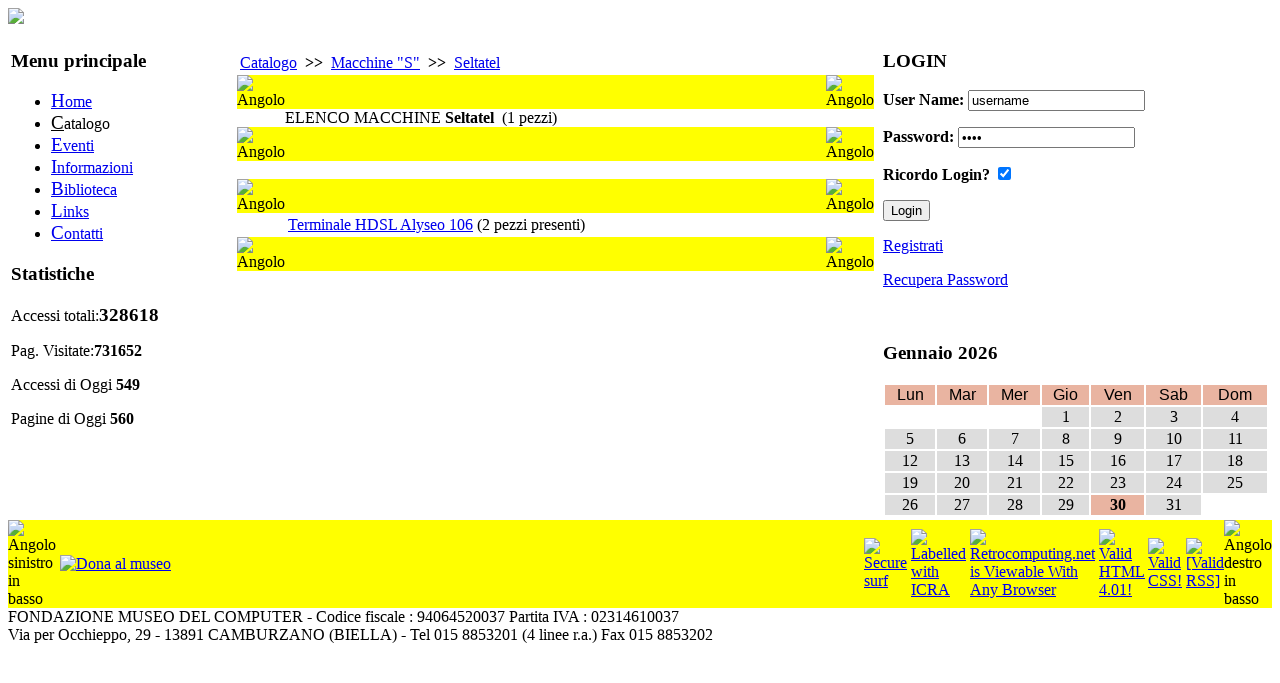

--- FILE ---
content_type: text/html
request_url: http://oldcomputers.it/index.php/nav=Catalogo.20/Language=ITA/Mode=Display/User=nobody/Letter=S/Livello=Produttore/Marca=307?PHPSESSID=d125b44907313b44cb1f33a3e8b27b46
body_size: 4843
content:
<!DOCTYPE html PUBLIC "-//W3C//DTD XHTML 1.0 Strict//EN" "http://www.w3.org/TR/xhtml1/DTD/xhtml1-strict.dtd">
<html xmlns="http://www.w3.org/1999/xhtml" xml:lang="it" lang="it">


<head>

<meta http-equiv="Content-Type" content="text/html; charset=iso-8859-1" />
<meta name="Author" content="Alberto Rubinelli" />
<meta name="Owner" content="URL: http://www.museodelcomputer.org" />
<meta name="COPYRIGHT" content="Copyright (c) 2009-2010 by Fondazione Museo del computer" />
<meta name="KEYWORDS" content="museo del computer, museo computer, retrocomputing, obsolete computers, vintage computers, vecchi computers, computers obsoleti, vecchie macchine, old machines, macchine recuperate, riciclaggio computers, old computers, computer museum" />
<meta name="DESCRIPTION" content="Museo del computer" />
<meta name="ROBOTS" content="INDEX, FOLLOW" />
<meta name="REVISIT-AFTER" content="1 DAYS" />
<meta name="RATING" content="GENERAL" />
<meta name="google-site-verification" content="83l9NJVFHgOSagRpNsLISd1oumHiEJMatrMmcMt4H6A" />
<link rel="stylesheet" type="text/css" href="/phpengine/css/documenti.css"/>
<link rel="stylesheet" type="text/css" href="/phpengine/css/principale.css"/>
<script language="Javascript" src="/phpengine/script/iframe.js"  type="text/javascript"></script>


	<title>Museo del Computer: Catalogo</title>
        <link rel="stylesheet" type="text/css" href="http://oldcomputers.it/skins/Newnifty/css.css" />
        <link rel="shortcut icon" href="http://oldcomputers.it/img/banner/favicon.gif" type="image/gif" />


<script type="text/javascript" src="http://oldcomputers.it/template/ahah.js"></script>
<link rel="StyleSheet" type="text/css" href="http://oldcomputers.it/template/calendar.css" />
</head>
<body>

	 <!-- javaScript per le statistiche interne al CMS Vigile o ScuoleinreteCMS. Autore: Antonio Artiaco -->
        <script type="text/javascript">
        <!--
            var colord = window.screen.colorDepth; 
            var res = window.screen.width + "x" + window.screen.height;
            if (!navigator.cookieEnabled) var cook = "no"; else var cook = "si";
            document.write("<img src='http://oldcomputers.it/func.stat.php?Vreferrer=0&amp;color=" + colord + "&amp;res=" + res + "&amp;cook=" + cook + "&amp;Vpagina=Catalogo.20' height='0' width='0' style='display:none;' />");
        //-->
        </script>
        <noscript><p><img src="http://oldcomputers.it/func.stat.php?Vreferrer=0&amp;Vpagina=Catalogo.20&amp;jscript=no" alt="Avviso: il tuo browser non supporta Javascript o questi è disattivato. Pertanto nei limiti del possibile i contenuti di questo sito ti verrano proposti egualmente, ma in forma diversa." style="display:none;" /></p></noscript>    
    <!-- javaScript per le statistiche interne al CMS Vigile o ScuoleinreteCMS. Autore: Antonio Artiaco -->

<div style="width:100%; text-align:left; margin-left:auto; margin-right:auto;">
 
<script type="text/javascript" src="http://oldcomputers.it/skins/Newnifty/nifty.js"></script>
<script type="text/javascript" src="http://oldcomputers.it/skins/Newnifty/layout.js"></script>    
	 <div id="header">  
	 <div id="ContenitoreLogo"> 
		<a class="LinkLogo" href="#" title="Vai alla Pagina principale">
			<img src="http://oldcomputers.it/skins/Newnifty/logo.jpg" border="0">
		</a>
	 </div>   
	 </div> 


		<!-- INIZIO PARTE CENTRALE DEL SITO -->

<table width="100%">
<tr><td style="vertical-align:top;" class="colunm_lateral">
        <div class="sidebar">
        <div id="nav">
        <h3>Menu principale</h3>
        

<!-- Menu Navigazioni tra le pagini delle sezioni -->
<div class="navigation">
<ul>

<li><a href="http://oldcomputers.it/index.php/nav=Home.01" accesskey="H" title="Vai alla pagina: [Home] AccessKey=[H']">
	<span style="font-size:120%; text-decoration: underline;">H</span>ome</a>
</li><li class="fisso">
	<span style="font-size:120%; text-decoration: underline;">C</span>atalogo</li>

<li><a href="http://oldcomputers.it/index.php/nav=Eventi.30" accesskey="E" title="Vai alla pagina: [Eventi] AccessKey=[E']">
	<span style="font-size:120%; text-decoration: underline;">E</span>venti</a>
</li>

<li><a href="http://oldcomputers.it/index.php/nav=Informazioni.35" accesskey="I" title="Vai alla pagina: [Informazioni] AccessKey=[I']">
	<span style="font-size:120%; text-decoration: underline;">I</span>nformazioni</a>
</li>

<li><a href="http://oldcomputers.it/index.php/nav=Biblioteca.40" accesskey="B" title="Vai alla pagina: [Biblioteca] AccessKey=[B']">
	<span style="font-size:120%; text-decoration: underline;">B</span>iblioteca</a>
</li>

<li><a href="http://oldcomputers.it/index.php/nav=Links.50" accesskey="L" title="Vai alla pagina: [Links] AccessKey=[L']">
	<span style="font-size:120%; text-decoration: underline;">L</span>inks</a>
</li>

<li><a href="http://oldcomputers.it/index.php/nav=Contatti.90" accesskey="C" title="Vai alla pagina: [Contatti] AccessKey=[C']">
	<span style="font-size:120%; text-decoration: underline;">C</span>ontatti</a>
</li>
</ul>
</div>
<!-- Menu Navigazioni tra le pagini delle sezioni -->


        </div>
        <div class="sidenotes"><h3>Statistiche</h3><div><p>Accessi totali:<strong><big>328618</big></strong></p><p>Pag. Visitate:<strong>731652</strong></p><p> Accessi di Oggi <strong>549</strong></p><p> Pagine di Oggi <strong>560</strong></p></div></div></div></td>


		<!-- COLONNA CENTRALE (CENTER) PARTE CENTRALE DEL SITO -->


    <td valign="top" class="colunm_center">        

<!-- inizio div id=AreaCentrale -->
<div id="AreaCentrale" style="margin-left:5px; margin-right:5px;"><div class="content"><h2></h2><div class="centroCont">

<table border="0" >    <tr><TD class="stNav"><A class="stNav" href="/index.php/nav=Catalogo.20?PHPSESSID=d125b44907313b44cb1f33a3e8b27b46" >Catalogo</a></TD><TD class="stSeparator"><B>&nbsp;>>&nbsp;</B></TD><TD class="stNav"><A class="stNav" href="/index.php/nav=Catalogo.20/Language=ITA/Livello=ListaMacchine/Mode=Display/User=nobody/Letter=S?PHPSESSID=d125b44907313b44cb1f33a3e8b27b46" >Macchine "S"</a></td><TD class="stSeparator"><B>&nbsp;>>&nbsp;</B></TD><TD class="stNav"><A  class="stNav" href="/index.php/nav=Catalogo.20/Language=ITA/Livello=Produttore/Marca=307/Mode=Display/User=nobody/Letter=S?PHPSESSID=d125b44907313b44cb1f33a3e8b27b46" >Seltatel</a></td>    </tr></table> <!-- Tabella principale che struttura la pagina --><table border="0" cellpadding="0" cellspacing="0" width="100%"> 
	<TR>		<TD bgcolor="">			<table border="0" cellpadding="0" cellspacing="0" width="100%">			<!-- Bordo superiore del pannello  function PanelTop() -->
			<tr>
				<td width="15"    bgcolor="#FFFF00" valign='top'><img src="/phpengine/rimg/top_sx.jpg" width="15" height="15" alt="Angolo"></td>
				<td width="100%"  bgcolor="#FFFF00">&nbsp;</td>
				<td width="15"    bgcolor="#FFFF00" valign='top'><img src="/phpengine/rimg/top_dx.jpg" width="15" height="15" alt="Angolo"></td>
			</tr>
			<tr>
					<td class="LottoTabellaCorpo">&nbsp;</td>					<td class="LottoTabellaCorpo"><SPAN class="stListaTestaEnhanced">ELENCO MACCHINE&nbsp;<STRONG>Seltatel</STRONG></SPAN>&nbsp;<SPAN class="stListaTesta">&nbsp;(1&nbsp;pezzi)</SPAN>					</td>					<td class="LottoTabellaCorpo">&nbsp;</td>			</tr>
			<!-- Bordo inferiore del pannello  function PanelBottom() -->
			<tr>
				<td valign='bottom' bgcolor="#FFFF00"><img src="/phpengine/rimg/bottom_sx.jpg" width="15" height="15" alt="Angolo"></td>
				<td bgcolor="#FFFF00">&nbsp;</td>
				<td valign='bottom' bgcolor="#FFFF00"><img src="/phpengine/rimg/bottom_dx.jpg" width="15" height="15" alt="Angolo"></td>
			</tr>
			</table>		</td>	</tr>	<TR class = "BaseTabellaSeparatoreRiga"> 
		<TD class = "BaseTabellaSeparatoreRiga">		&nbsp;		</td>	</tr> 
	<tr>		<td >			<table border="0" cellpadding="0" cellspacing="0" width="100%">			<!-- Bordo superiore del pannello  function PanelTop() -->
			<tr>
				<td width="15"    bgcolor="#FFFF00" valign='top'><img src="/phpengine/rimg/top_sx.jpg" width="15" height="15" alt="Angolo"></td>
				<td width="100%"  bgcolor="#FFFF00">&nbsp;</td>
				<td width="15"    bgcolor="#FFFF00" valign='top'><img src="/phpengine/rimg/top_dx.jpg" width="15" height="15" alt="Angolo"></td>
			</tr>
			<tr>
					<td class="LottoTabellaCorpo">&nbsp;</td>					<td class="LottoTabellaCorpo"><TABLE><TR><TD><A HREF = "/index.php/nav=Catalogo.20/Language=ITA/Mode=Display/User=/Letter=S/Livello=Macchina/Marca=307/Item=1966/Pagina=Scheda?PHPSESSID=d125b44907313b44cb1f33a3e8b27b46"><span class="stListaCorpoEnhanced">Terminale HDSL Alyseo 106</span></A><span class="stListaCorpo">&nbsp;(2&nbsp;pezzi presenti)</span></TD></TR></TABLE>					</td>					<td class="LottoTabellaCorpo">&nbsp;</td>			</tr>
			<!-- Bordo inferiore del pannello  function PanelBottom() -->
			<tr>
				<td valign='bottom' bgcolor="#FFFF00"><img src="/phpengine/rimg/bottom_sx.jpg" width="15" height="15" alt="Angolo"></td>
				<td bgcolor="#FFFF00">&nbsp;</td>
				<td valign='bottom' bgcolor="#FFFF00"><img src="/phpengine/rimg/bottom_dx.jpg" width="15" height="15" alt="Angolo"></td>
			</tr>
			</table>		</td>	</tr>	<TR class = "BaseTabellaSeparatoreRiga"> 
		<TD class = "BaseTabellaSeparatoreRiga">		&nbsp;		</td>	</tr> 
</table> 
<!-- Da Quì è possibile scrivere codice HTML -->


<!-- Fin Quì è possibile scrivere codice HTML -->
</div></div>

</div>
<!-- fine div id=AreaCentrale -->
</td>

<td style="vertical-align:top;" class="colunm_lateral">
        <div class="sidebar">
<div class="sidenotes"><h3>LOGIN</h3><div><div class="center">
    <form method="post" action="http://oldcomputers.it/index.php" id="loginsite"><input type="hidden" name="PHPSESSID" value="d125b44907313b44cb1f33a3e8b27b46" />
    <p>
     <label for="name"><strong>User Name:</strong></label>
     <input type="text" name="user" id="name" class="login" value="username"  onclick="this.value=''" onfocus="this.value=''" /></p>
    <p>
     <label for="pass"><strong>Password:</strong></label>
     <input type="password" name="pass" id="pass" class="login" value="1234"  onclick="this.value=''" onfocus="this.value=''" /></p>
    <p><label for="remember"><strong>Ricordo Login?</strong></label>
    <input type="checkbox" checked="checked" name="remember" id="remember" value="yes" />
    </p>
    <p class="center">
    <input type="submit" name="logon" value="Login" class="buttonfree" />&nbsp;&nbsp;
    </p>
    </form>
    <p><a href="http://oldcomputers.it/index.php?pag=newuser&amp;id=add_user" title="Clicca qui per andare alla pagina di Registrazione">Registrati</a></p>
    <p><a href="http://oldcomputers.it/index.php?pag=newuser&amp;id=recuperaPw" class="piccolo" title="Clicca qui per recuperare la Password smarrita o dimenticata">Recupera Password</a></p><br />
    </div></div></div><div class="sidenotes"><h3></h3><div>
      <div class="center">
        <h3>Gennaio 2026</h3>
      </div>
<table style ="width:100%; border:0px;">
  <tr> 
<td style="text-align:center; background-color:#E9B4A1; color:#000; font-size: xxx-small; font-family: Arial, Helvetica, sans-serif;">Lun</td><td style="text-align:center; background-color:#E9B4A1; color:#000; font-size: xxx-small; font-family: Arial, Helvetica, sans-serif;">Mar</td><td style="text-align:center; background-color:#E9B4A1; color:#000; font-size: xxx-small; font-family: Arial, Helvetica, sans-serif;">Mer</td><td style="text-align:center; background-color:#E9B4A1; color:#000; font-size: xxx-small; font-family: Arial, Helvetica, sans-serif;">Gio</td><td style="text-align:center; background-color:#E9B4A1; color:#000; font-size: xxx-small; font-family: Arial, Helvetica, sans-serif;">Ven</td><td style="text-align:center; background-color:#E9B4A1; color:#000; font-size: xxx-small; font-family: Arial, Helvetica, sans-serif;">Sab</td><td style="text-align:center; background-color:#E9B4A1; color:#000; font-size: xxx-small; font-family: Arial, Helvetica, sans-serif;">Dom</td>
</tr>
<tr>
<td ></td>
<td ></td>
<td ></td>
<td  style="text-align:center; background-color:#DDD; color:#000; font-size: xxx-small;">1</td>
<td  style="text-align:center; background-color:#DDD; color:#000; font-size: xxx-small;">2</td>
<td  style="text-align:center; background-color:#DDD; color:#000; font-size: xxx-small;">3</td>
<td  style="text-align:center; background-color:#DDD; color:#000; font-size: xxx-small;">4</td>
</tr>
<tr>
<td  style="text-align:center; background-color:#DDD; color:#000; font-size: xxx-small;">5</td>
<td  style="text-align:center; background-color:#DDD; color:#000; font-size: xxx-small;">6</td>
<td  style="text-align:center; background-color:#DDD; color:#000; font-size: xxx-small;">7</td>
<td  style="text-align:center; background-color:#DDD; color:#000; font-size: xxx-small;">8</td>
<td  style="text-align:center; background-color:#DDD; color:#000; font-size: xxx-small;">9</td>
<td  style="text-align:center; background-color:#DDD; color:#000; font-size: xxx-small;">10</td>
<td  style="text-align:center; background-color:#DDD; color:#000; font-size: xxx-small;">11</td>
</tr>
<tr>
<td  style="text-align:center; background-color:#DDD; color:#000; font-size: xxx-small;">12</td>
<td  style="text-align:center; background-color:#DDD; color:#000; font-size: xxx-small;">13</td>
<td  style="text-align:center; background-color:#DDD; color:#000; font-size: xxx-small;">14</td>
<td  style="text-align:center; background-color:#DDD; color:#000; font-size: xxx-small;">15</td>
<td  style="text-align:center; background-color:#DDD; color:#000; font-size: xxx-small;">16</td>
<td  style="text-align:center; background-color:#DDD; color:#000; font-size: xxx-small;">17</td>
<td  style="text-align:center; background-color:#DDD; color:#000; font-size: xxx-small;">18</td>
</tr>
<tr>
<td  style="text-align:center; background-color:#DDD; color:#000; font-size: xxx-small;">19</td>
<td  style="text-align:center; background-color:#DDD; color:#000; font-size: xxx-small;">20</td>
<td  style="text-align:center; background-color:#DDD; color:#000; font-size: xxx-small;">21</td>
<td  style="text-align:center; background-color:#DDD; color:#000; font-size: xxx-small;">22</td>
<td  style="text-align:center; background-color:#DDD; color:#000; font-size: xxx-small;">23</td>
<td  style="text-align:center; background-color:#DDD; color:#000; font-size: xxx-small;">24</td>
<td  style="text-align:center; background-color:#DDD; color:#000; font-size: xxx-small;">25</td>
</tr>
<tr>
<td  style="text-align:center; background-color:#DDD; color:#000; font-size: xxx-small;">26</td>
<td  style="text-align:center; background-color:#DDD; color:#000; font-size: xxx-small;">27</td>
<td  style="text-align:center; background-color:#DDD; color:#000; font-size: xxx-small;">28</td>
<td  style="text-align:center; background-color:#DDD; color:#000; font-size: xxx-small;">29</td>
<td style="text-align:center; background-color:#E9B4A1; color:#000; font-size: xxx-small;"><strong>30</strong></td>
<td  style="text-align:center; background-color:#DDD; color:#000; font-size: xxx-small;">31</td>
<td ></td>
</tr>
</table>

</div></div></div></td>
		</tr></table>

		<!-- FINE PARTE CENTRALE DEL SITO -->


		

		<!-- PARTE FOOTER DEL SITO -->


    <div id="footer">	<!-- Piede della pagina  function PiedePagina() 27-11-2003 Alberto Rubinelli -->
	<table border='0' cellpadding='0' cellspacing='0' width='100%'>
		<tr>
			<!-- Angolo SX -->
			<td width='15' bgcolor='#FFFF00' valign='bottom'>
				<img src='/phpengine/rimg/bottom_sx.jpg' width='15' height='15' ALT='Angolo sinistro in basso'>
			</td>
			<!-- Angolo SX -->
			<td width='15' bgcolor='#FFFF00' valign='bottom'>
				&nbsp;
			</td>
			<td bgcolor='#FFFF00' width='100%' align = 'left'>
<!-- function PiedePagina_Comandi() 15-04-2006 Alberto Rubinelli -->
<table border="0" cellspacing="0" cellpadding="0" >
  <tr>
    <td>
	<!-- function PiedePagina_Donazioni()  01-11-2005 Alberto Rubinelli - ultima revisione 15-04-2010 -->
	<table border="0" cellspacing="0" cellpadding="0" >
		<tr>
			<td width="100%">
	
	<script type="text/javascript">
	<!--
	  /*
	   * Pre-load the specified image.  This loads the image as the page
	   * loads, so that when it is used later (such as for a mouseover effect),
	   * the image has already been loaded.
	   */
	  function preloadImage(imageName) {
	    var image = new Image();
	    image.src = imageName;
	  }

	  // Preload images for rollover effects.
	  preloadImage("/phpengine/rimg/Donazioni-over.gif");
	  preloadImage("/phpengine/rimg/Donazioni-down.gif");
	  // -->
	</script>

	<a href="http://www.museodelcomputer.org/index.php/nav=Informazioni.35/Language=ITA/MD=/SD=/Pagina=4" 
		onMouseOver="document.images['Donazioni'].src = '/phpengine/rimg/Donazioni-over.gif'" 
		onMouseOut="document.images['Donazioni'].src = '/phpengine/rimg/Donazioni.gif'" 
		onMouseDown="document.images['Donazioni'].src = '/phpengine/rimg/Donazioni-down.gif'" 
		onMouseUp="document.images['Donazioni'].src = '/phpengine/rimg/Donazioni-over.gif'">

					<img src='/phpengine/rimg/Donazioni.gif' border="0" name="Donazioni" ALT='Dona al museo'>
				</A>
			</td>
		</tr> 
	</table>
    </td>
			    <td>
				&nbsp;
    		</td>
  </tr>
 </table>
			</td>
			<!-- Angolo DX -->
			<td width='15' bgcolor='#FFFF00' valign='bottom'>
				&nbsp;
			</td>
			<td bgcolor='#FFFF00' width='100%' align = 'right'>
<!-- function PiedePagina_Credits() 29-05-2005 Alberto Rubinelli -->
<table border="0" cellspacing="0" cellpadding="0" >
  <tr>
    <td>
				<A HREF='http://www.safesurf.com/'><IMG BORDER=0 SRC= '/phpengine/rimg/ssurf.gif' height='31' width='88' ALT = 'Secure surf'></A>    </td>
			    <td>
				&nbsp;
    		</td>
    <td>
				<a href='http://www.icra.org/labelv02.html' target='_blank'><img border=0 src='/phpengine/rimg/en_aw_88x31.gif' ALT= 'Labelled with ICRA'></a>    </td>
			    <td>
				&nbsp;
    		</td>
    <td>
	<A HREF='http://www.anybrowser.org/campaign/'>
		<IMG SRC='/phpengine/rimg/anybrowser.gif' ALT='Retrocomputing.net is Viewable With Any Browser' BORDER='0'>
	</A>
    </td>
			    <td>
				&nbsp;
    		</td>
    <td>
	<!-- Logo del W3C con relativo link per la validazione -->
	<a href='http://validator.w3.org/check/referer'>
		<img src='/phpengine/rimg/valid-html401.png' alt='Valid HTML 4.01!' height='31' width='88' border = '0'>
	</a>
	<!-- fine logo W3C -->
    </td>
			    <td>
				&nbsp;
    		</td>
    <td>
	<!-- Logo del W3C per i CSS con relativo link per la validazione -->
	<a href="http://jigsaw.w3.org/css-validator/check/referer">	<img	style="border:0;width:88px;height:31px" 
 		src="/phpengine/rimg/vcss.gif" 
 		alt="Valid CSS!"> 
	</a> 
    </td>
			    <td>
				&nbsp;
    		</td>
    <td>

	<a href="http://www.feedvalidator.org/check.cgi?url=http%3A//www.retrocomputing.net/phpengine/main/rss.php">
		<img src="/phpengine/rimg/valid-rss.png" alt="[Valid RSS]" title="Validate my RSS feed">
	</a>    </td>
  </tr>
 </table>
			</td>
			<!-- Angolo DX -->
			<td width='15' bgcolor='#FFFF00' valign='bottom'>
				<img src='/phpengine/rimg/bottom_dx.jpg' width='15' height='15' ALT='Angolo destro in basso'>
			</td>
		</tr>
	</table>
	<!-- fine piede pagina -->
FONDAZIONE MUSEO DEL COMPUTER  -  Codice fiscale : 94064520037  Partita IVA : 02314610037<BR>Via per Occhieppo, 29 - 13891 CAMBURZANO (BIELLA)  -  Tel 015 8853201 (4 linee r.a.) Fax 015 8853202 </div></div></div></body></html>